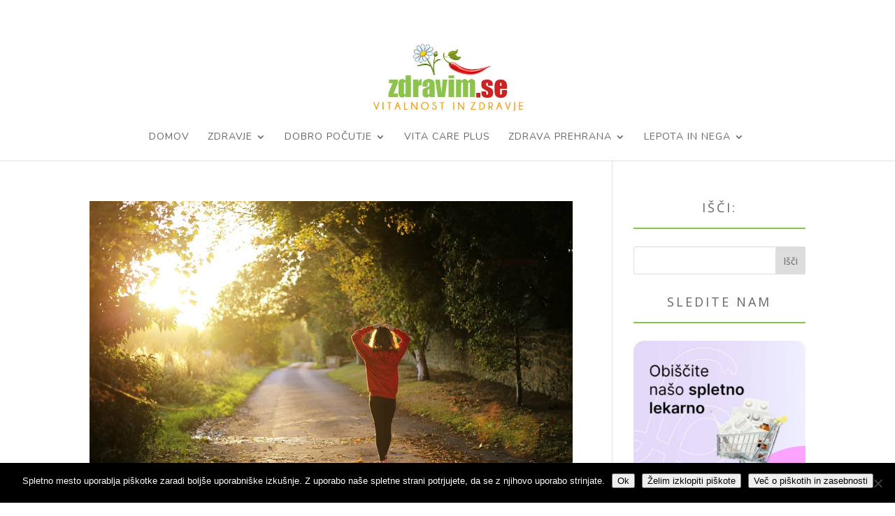

--- FILE ---
content_type: text/css
request_url: https://zdravim.se/wp-content/themes/zdravim-se/style.css?ver=4.27.4
body_size: -291
content:
/*
Theme Name:  Zdravim.se
Theme URI:   https://zdravim.se
Version:     1.0
Description: A child theme of Divi. This is a custom child theme created for our site Zdravim.se.
Author:      saso Robic
Author URI:  https://zdravim.se
Template:    Divi
*/

/*- Add any CSS custom code for this child theme below this line -*/

--- FILE ---
content_type: text/plain
request_url: https://www.google-analytics.com/j/collect?v=1&_v=j102&a=1150187361&t=pageview&_s=1&dl=https%3A%2F%2Fzdravim.se%2Fcategory%2Fzdravje%2Fodpornost%2F&ul=en-us%40posix&dt=Odpornost%20%7C%20Zdravim.se&sr=1280x720&vp=1280x720&_u=IEBAAEABAAAAACAAI~&jid=65350910&gjid=497357237&cid=1129208892.1769714970&tid=UA-120425580-2&_gid=926036894.1769714970&_r=1&_slc=1&z=1214162987
body_size: -449
content:
2,cG-FLE7CB1HLJ